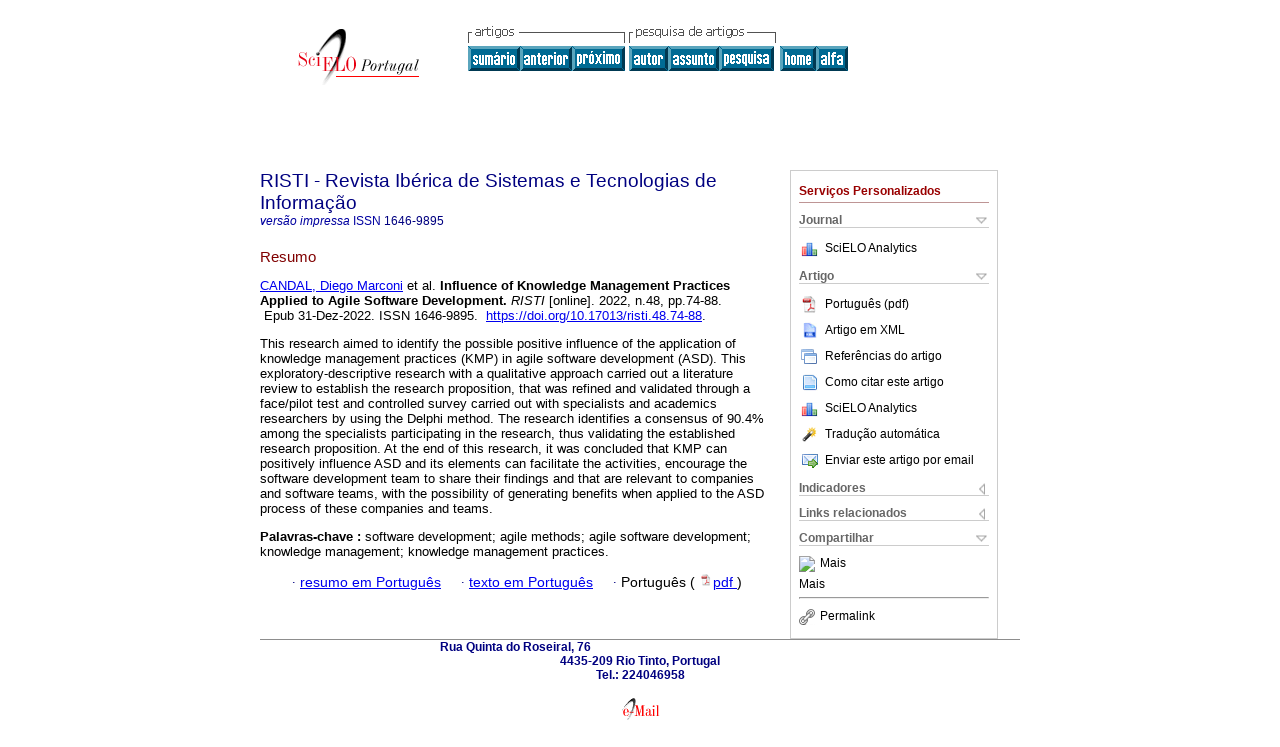

--- FILE ---
content_type: text/html
request_url: https://scielo.pt/scielo.php?script=sci_abstract&pid=S1646-98952022000400074&lng=pt&nrm=iso&tlng=en
body_size: 16940
content:
<!DOCTYPE html PUBLIC "-//W3C//DTD XHTML 1.0 Transitional//EN" "http://www.w3.org/TR/xhtml1/DTD/xhtml1-transitional.dtd">
<html xmlns="http://www.w3.org/1999/xhtml" xmlns:mml="http://www.w3.org/1998/Math/MathML"><head><title>Influence of Knowledge Management Practices Applied to Agile Software Development</title><meta http-equiv="Pragma" content="no-cache"></meta><meta http-equiv="Expires" content="Mon, 06 Jan 1990 00:00:01 GMT"></meta><meta http-equiv="Content-Type" content="text/html; charset=UTF-8"></meta><meta name="citation_journal_title" content="RISTI - Revista Ibérica de Sistemas e Tecnologias de Informação"></meta><meta name="citation_publisher" content=""></meta><meta name="citation_title" content="Influence of Knowledge Management Practices Applied to Agile Software Development"></meta><meta name="citation_language" content="en"></meta><meta name="citation_date" content="12/2022"></meta><meta name="citation_volume" content=""></meta><meta name="citation_issue" content="48"></meta><meta name="citation_issn" content="1646-9895"></meta><meta name="citation_doi" content="10.17013/risti.48.74-88"></meta><meta name="citation_abstract_html_url" content="http://scielo.pt/scielo.php?script=sci_abstract&amp;pid=S1646-98952022000400074&amp;lng=pt&amp;nrm=iso&amp;tlng=pt"></meta><meta name="citation_fulltext_html_url" content="http://scielo.pt/scielo.php?script=sci_arttext&amp;pid=S1646-98952022000400074&amp;lng=pt&amp;nrm=iso&amp;tlng=pt"></meta><meta xmlns="" name="citation_author" content="Candal, Diego Marconi"><meta xmlns="" name="citation_author_institution" content="Universidade Nove de Julho, São Paulo, Brazil"><meta xmlns="" name="citation_author" content="Gaspar, Marcos Antonio"><meta xmlns="" name="citation_author_institution" content="Universidade Nove de Julho, São Paulo, Brazil"><meta xmlns="" name="citation_author" content="Costa, Ivanir"><meta xmlns="" name="citation_author_institution" content="Universidade Nove de Julho, São Paulo, Brazil"><meta xmlns="" name="citation_author" content="Magalhães, Fábio Luís Falchi de"><meta xmlns="" name="citation_author_institution" content="Universidade Federal de São Paulo, São José dos Campos, Brazil"><meta xmlns="" name="citation_author" content="Ferreira, Ramon Alves"><meta xmlns="" name="citation_author_institution" content="Universidade Nove de Julho, São Paulo, Brazil"><meta name="citation_firstpage" content="74"></meta><meta name="citation_lastpage" content="88"></meta><meta name="citation_id" content="10.17013/risti.48.74-88"></meta><meta xmlns="" name="citation_pdf_url" language="pt" default="true" content="http://scielo.pt/pdf/rist/n48/1646-9895-rist-48-74.pdf"><link rel="stylesheet" type="text/css" href="/css/screen/general.css"></link><link rel="stylesheet" type="text/css" href="/css/screen/layout.css"></link><link rel="stylesheet" type="text/css" href="/css/screen/styles.css"></link><link rel="stylesheet" type="text/css" href="/xsl/pmc/v3.0/xml.css"></link><script language="javascript" src="applications/scielo-org/js/jquery-1.4.2.min.js"></script><script language="javascript" src="applications/scielo-org/js/toolbox.js"></script></head><body><div class="container"><div class="top"><div id="issues"></div><TABLE xmlns="" cellSpacing="0" cellPadding="7" width="100%" border="0"><TBODY><TR><TD vAlign="top" width="26%"><P align="center"><A href="http://scielo.pt/scielo.php?lng=pt"><IMG src="/img/pt/fbpelogp.gif" border="0" alt="SciELO - Scientific Electronic Library Online"></A><BR></P></TD><TD vAlign="top" width="74%"><TABLE><TBODY><TR><TD NoWrap><IMG src="/img/pt/grp1c.gif"> <IMG src="/img/pt/artsrc.gif"><BR><A href="http://scielo.pt/scielo.php?script=sci_issuetoc&amp;pid=1646-989520220004&amp;lng=pt&amp;nrm=iso"><IMG src="/img/pt/toc.gif" border="0" alt=" número48"></A><A href="http://scielo.pt/scielo.php?script=sci_abstract&amp;pid=S1646-98952022000400059&amp;lng=pt&amp;nrm=iso"><IMG src="/img/pt/prev.gif" border="0" alt="Cursos online Abertos Massivos (MOOCs) como potencializadores do conhecimento em Instituições de Educação Superior"></A><A href="http://scielo.pt/scielo.php?script=sci_abstract&amp;pid=S1646-98952022000400089&amp;lng=pt&amp;nrm=iso"><IMG src="/img/pt/next.gif" border="0" alt="Adoção da Nota Fiscal de Serviços Eletrônica: um Estudo sobre os Efeitos na Arrecadação de Imposto Sobre Serviço de Qualquer Natureza em Municípios do Rio Grande do Norte"></A> <A href="http://scielo.pt/cgi-bin/wxis.exe/iah/?IsisScript=iah/iah.xis&amp;base=article%5Edrist&amp;index=AU&amp;format=iso.pft&amp;lang=p&amp;limit=1646-9895"><IMG src="/img/pt/author.gif" border="0" alt="índice de autores"></A><A href="http://scielo.pt/cgi-bin/wxis.exe/iah/?IsisScript=iah/iah.xis&amp;base=article%5Edrist&amp;index=KW&amp;format=iso.pft&amp;lang=p&amp;limit=1646-9895"><IMG src="/img/pt/subject.gif" border="0" alt="índice de assuntos"></A><A href="http://scielo.pt/cgi-bin/wxis.exe/iah/?IsisScript=iah/iah.xis&amp;base=article%5Edrist&amp;format=iso.pft&amp;lang=p&amp;limit=1646-9895"><IMG src="/img/pt/search.gif" border="0" alt="Pesquisa de artigos"></A></TD><TD noWrap valign="bottom"><A href="http://scielo.pt/scielo.php?script=sci_serial&amp;pid=1646-9895&amp;lng=pt&amp;nrm=iso"><IMG src="/img/pt/home.gif" border="0" alt="Home Page"></A><A href="http://scielo.pt/scielo.php?script=sci_alphabetic&amp;lng=pt&amp;nrm=iso"><IMG src="/img/pt/alpha.gif" border="0" alt="lista alfabética de periódicos"></A>
              
            </TD></TR></TBODY></TABLE></TD></TR></TBODY></TABLE><BR xmlns=""></div><div class="content"><form xmlns="" name="addToShelf" method="post" action="http://www.scielo.org/applications/scielo-org/services/addArticleToShelf.php" target="mensagem"><input type="hidden" name="PID" value="S1646-98952022000400074"><input type="hidden" name="url" value="http://scielo.pt/scielo.php?script=sci_arttext%26pid=S1646-98952022000400074%26lng=pt%26nrm=iso%26tlng="></form><form xmlns="" name="citedAlert" method="post" action="http://www.scielo.org/applications/scielo-org/services/citedAlert.php" target="mensagem"><input type="hidden" name="PID" value="S1646-98952022000400074"><input type="hidden" name="url" value="http://scielo.pt/scielo.php?script=sci_arttext%26pid=S1646-98952022000400074%26lng=pt%26nrm=iso%26tlng="></form><form xmlns="" name="accessAlert" method="post" action="http://www.scielo.org/applications/scielo-org/services/accessAlert.php" target="mensagem"><input type="hidden" name="PID" value="S1646-98952022000400074"><input type="hidden" name="url" value="http://scielo.pt/scielo.php?script=sci_arttext%26pid=S1646-98952022000400074%26lng=pt%26nrm=iso%26tlng="></form><div xmlns="" id="group"><div id="toolBox"><h2 id="toolsSection">Serviços Personalizados</h2><div class="toolBoxSection"><h2 class="toolBoxSectionh2">Journal</h2></div><div class="box"><ul><li><img src="/img/pt/iconStatistics.gif"><a href="http://analytics.scielo.org/?journal=1646-9895&amp;collection=prt" target="_blank">SciELO Analytics</a></li><li id="google_metrics_link_li" style="display: none;"><img src="/img/pt/iconStatistics.gif"><a id="google_metrics_link" target="_blank">Google Scholar H5M5 (<span id="google_metrics_year"></span>)</a></li></ul><script type="text/javascript"> 
              $(document).ready(function() {
                  var url =  "google_metrics/get_h5_m5.php?issn=1646-9895&callback=?";
                  $.getJSON(url,  function(data) {
                      $("#google_metrics_year").html(data['year']);
                      $('#google_metrics_link').attr('href', data['url']);
                      $("#google_metrics_link_li").show();
                  });
              });
            </script></div><div class="toolBoxSection"><h2 class="toolBoxSectionh2">Artigo</h2></div><div class="box"><ul><li><a href="/pdf/rist/n48/1646-9895-rist-48-74.pdf"><img src="/img/en/iconPDFDocument.gif">Português (pdf)
    </a></li><li><a href="http://scielo.pt/scieloOrg/php/articleXML.php?pid=S1646-98952022000400074&amp;lang=pt" rel="nofollow" target="xml"><img src="/img/pt/iconXMLDocument.gif">Artigo em XML</a></li><li><a href="javascript:%20void(0);" onClick="window.open('http://scielo.pt/scieloOrg/php/reference.php?pid=S1646-98952022000400074&amp;caller=scielo.pt&amp;lang=pt','','width=640,height=480,resizable=yes,scrollbars=1,menubar=yes');
                        callUpdateArticleLog('referencias_do_artigo');" rel="nofollow"><img src="/img/pt/iconReferences.gif">Referências do artigo</a></li><li><td xmlns:xlink="http://www.w3.org/1999/xlink" valign="middle"><a href="javascript:void(0);" onmouseout="status='';" class="nomodel" style="text-decoration: none;" onclick='OpenArticleInfoWindow ( 780, 450, "http://scielo.pt/scielo.php?script=sci_isoref&amp;pid=S1646-98952022000400074&amp;lng=pt"); ' rel="nofollow" onmouseover=" status='Como citar este artigo'; return true; "><img border="0" align="middle" src="/img/pt/fulltxt.gif"></a></td><td xmlns:xlink="http://www.w3.org/1999/xlink"><a href="javascript:void(0);" onmouseout="status='';" class="nomodel" style="text-decoration: none;" onclick='OpenArticleInfoWindow ( 780, 450, "http://scielo.pt/scielo.php?script=sci_isoref&amp;pid=S1646-98952022000400074&amp;lng=pt");' rel="nofollow" onmouseover=" status='Como citar este artigo'; return true; ">Como citar este artigo</a></td></li><li><img src="/img/pt/iconStatistics.gif"><a href="http://analytics.scielo.org/?document=S1646-98952022000400074&amp;collection=prt" target="_blank">SciELO Analytics</a></li><script language="javascript" src="article.js"></script><li><a href="javascript:%20void(0);" onClick="window.open('http://scielo.pt/scieloOrg/php/translate.php?pid=S1646-98952022000400074&amp;caller=scielo.pt&amp;lang=pt&amp;tlang=&amp;script=sci_abstract','','width=640,height=480,resizable=yes,scrollbars=1,menubar=yes');
                        callUpdateArticleLog('referencias_do_artigo');" rel="nofollow"><img src="/img/pt/iconTranslation.gif">Tradução automática</a></li><li><a href="javascript:void(0);" onclick="window.open('http://scielo.pt/applications/scielo-org/pages/services/sendMail.php?pid=S1646-98952022000400074&amp;caller=scielo.pt&amp;lang=pt','','width=640,height=480,resizable=yes,scrollbars=1,menubar=yes,');" rel="nofollow"><img src="/img/pt/iconEmail.gif">Enviar este artigo por email</a></li></ul></div><div class="toolBoxSection"><h2 class="toolBoxSectionh2">Indicadores</h2></div><div class="box"><ul><li><img src="/img/pt/iconCitedOff.gif" alt="Não possue artigos citados">Citado por SciELO </li><li><img src="/img/pt/iconStatistics.gif"><a href="http://analytics.scielo.org/w/accesses?document=S1646-98952022000400074&amp;collection=prt" target="_blank">Acessos</a></li></ul></div><div class="toolBoxSection"><h2 class="toolBoxSectionh2">Links relacionados</h2></div><div class="box"><ul><li><img src="/img/pt/iconRelatedOff.gif" alt="Não possue artigos similares">Similares em
    SciELO </li></ul></div><div class="toolBoxSection"><h2 class="toolBoxSectionh2">Compartilhar</h2></div><div class="box"><ul><li><div class="addthis_toolbox addthis_default_style"><a class="addthis_button_delicious"></a><a class="addthis_button_google"></a><a class="addthis_button_twitter"></a><a class="addthis_button_digg"></a><a class="addthis_button_citeulike"></a><a class="addthis_button_connotea"></a><a href="http://www.mendeley.com/import/?url=http://scielo.pt/scielo.php?script=sci_arttext%26pid=S1646-98952022000400074%26lng=pt%26nrm=iso%26tlng=" title="Mendeley"><img src="http://www.mendeley.com/graphics/mendeley.png"></a><a href="https://www.addthis.com/bookmark.php?v=250&amp;username=xa-4c347ee4422c56df" class="addthis_button_expanded">Mais</a></div><script type="text/javascript" src="https://s7.addthis.com/js/250/addthis_widget.js#username=xa-4c347ee4422c56df"></script></li><li><div class="addthis_toolbox addthis_default_style"><a href="https://www.addthis.com/bookmark.php?v=250&amp;username=xa-4c347ee4422c56df" class="addthis_button_expanded">Mais</a></div></li><script type="text/javascript" src="https://s7.addthis.com/js/250/addthis_widget.js#username=xa-4c347ee4422c56df"></script></ul></div><hr><ul><li><a id="permalink" href="javascript:void(0);"><img src="/img/common/iconPermalink.gif">Permalink</a></li></ul></div><div id="permalink_box" style="margin-left:20px;background-color:#F2F2F2;border: 1px solid #CCC;display:none;position:absolute;z-index:1;padding:2px 10px 10px 10px;"><div style="text-align:right;"><img src="/img/common/icon-close.png" onClick="$('#permalink_box').toggle();"></div><input type="text" name="short-url" id="short-url"></div></div><h2>RISTI - Revista Ibérica de Sistemas e Tecnologias de Informação</h2><h2 id="printISSN"><FONT xmlns="" xmlns:xlink="http://www.w3.org/1999/xlink" color="#0000A0"><!--PRINTpt--><em>versão impressa</em> ISSN </FONT>1646-9895</h2><div class="index,pt"><h4 xmlns="">Resumo</h4><p xmlns=""><a href="http://scielo.pt/cgi-bin/wxis.exe/iah/?IsisScript=iah/iah.xis&amp;base=article%5Edlibrary&amp;format=iso.pft&amp;lang=p&amp;nextAction=lnk&amp;indexSearch=AU&amp;exprSearch=CANDAL,+DIEGO+MARCONI">CANDAL,  Diego Marconi</a> et al.<span class="article-title"> Influence of Knowledge Management Practices Applied to Agile Software Development.</span><i> RISTI</i> [online].  2022, n.48, pp.74-88. 
			
			 Epub 31-Dez-2022. ISSN 1646-9895.  <a xmlns:xlink="http://www.w3.org/1999/xlink" href="https://doi.org/10.17013/risti.48.74-88">https://doi.org/10.17013/risti.48.74-88</a>.</p><p xmlns=""> <p>This research aimed to identify the possible positive influence of the application of knowledge management practices (KMP) in agile software development (ASD). This exploratory-descriptive research with a qualitative approach carried out a literature review to establish the research proposition, that was refined and validated through a face/pilot test and controlled survey carried out with specialists and academics researchers by using the Delphi method. The research identifies a consensus of 90.4% among the specialists participating in the research, thus validating the established research proposition. At the end of this research, it was concluded that KMP can positively influence ASD and its elements can facilitate the activities, encourage the software development team to share their findings and that are relevant to companies and software teams, with the possibility of generating benefits when applied to the ASD process of these companies and teams.</p></p><p xmlns=""><strong>Palavras-chave
		:
		</strong>software development; agile methods; agile software development; knowledge management; knowledge management practices.
	</p><p xmlns=""><div xmlns:xlink="http://www.w3.org/1999/xlink" align="left">          <font face="Symbol" color="#000080">· </font><a href="http://scielo.pt/scielo.php?script=sci_abstract&amp;pid=S1646-98952022000400074&amp;lng=pt&amp;nrm=iso&amp;tlng=pt">resumo em  Português</a>     <font face="Symbol" color="#000080">· </font><a href="http://scielo.pt/scielo.php?script=sci_arttext&amp;pid=S1646-98952022000400074&amp;lng=pt&amp;nrm=iso&amp;tlng=pt">texto em  Português</a>     <font face="Symbol" color="#000080">· </font> Português
                (
                <a href="/pdf/rist/n48/1646-9895-rist-48-74.pdf"><img src="/img/en/iconPDFDocument.gif" width="14px">pdf
                </a>
                )
            <span id="pr_S1646-98952022000400074" style="display: none;"></span></div></p></div><div align="left"></div><div class="spacer"> </div></div><!--cc--><!--mode=license--><div xmlns="" class="footer">Rua Quinta do Roseiral, 76<br xmlns:xlink="http://www.w3.org/1999/xlink">4435-209 Rio Tinto, Portugal<br xmlns:xlink="http://www.w3.org/1999/xlink">Tel.: 224046958<br xmlns:xlink="http://www.w3.org/1999/xlink">    <br xmlns:xlink="http://www.w3.org/1999/xlink"><IMG xmlns:xlink="http://www.w3.org/1999/xlink" src="/img/pt/e-mailt.gif" border="0"><br xmlns:xlink="http://www.w3.org/1999/xlink"><A xmlns:xlink="http://www.w3.org/1999/xlink" class="email" href="mailto:aistic@gmail.com">aistic@gmail.com</A><script type="text/javascript">
              var _gaq = _gaq || [];
              _gaq.push(['_setAccount', 'UA-191837664-2']);
              _gaq.push(['_trackPageview']);
              _gaq.push(['_setSampleRate', '100']);

              (function() {
                var ga = document.createElement('script'); ga.type = 'text/javascript'; ga.async = true;
                ga.src = ('https:' == document.location.protocol ? 'https://ssl' : 'http://www') + '.google-analytics.com/ga.js';
                var s = document.getElementsByTagName('script')[0]; s.parentNode.insertBefore(ga, s);
              })();

            </script></div></div></body></html>
<!--transformed by PHP 12:11:44 10-11-2025-->
<!--CACHE MSG: CACHE NAO FOI UTILIZADO -->
<!-- REQUEST URI: /scielo.php?script=sci_abstract&pid=S1646-98952022000400074&lng=pt&nrm=iso&tlng=en-->
<!--SERVER:127.0.0.1-->